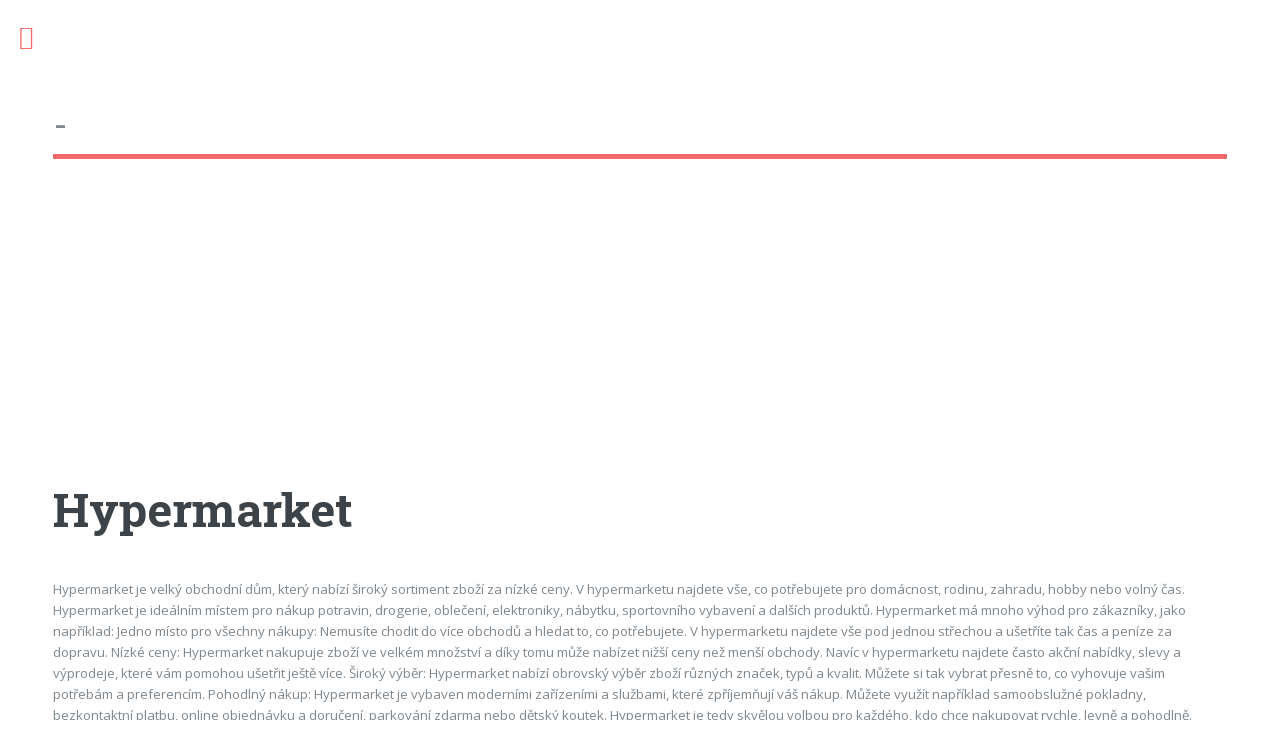

--- FILE ---
content_type: text/html; charset=UTF-8
request_url: http://www.lidabaarovafilm.cz/a/hypermarket
body_size: 1939
content:
<!DOCTYPE HTML>
<html>
<head>
 <title>Hypermarket - </title>
 <meta charset="utf-8" />
 <meta name="viewport" content="width=device-width, initial-scale=1, user-scalable=no" />
 <link rel="stylesheet" href="https://serv.netiq.biz/engine/minimag/css/style.css" />
 <script async src="//pagead2.googlesyndication.com/pagead/js/adsbygoogle.js"></script>
<script>(adsbygoogle = window.adsbygoogle || []).push({google_ad_client:"ca-pub-6580191587255678",enable_page_level_ads:true});</script>
</head>
<body class="is-preload">
<div id="wrapper">
 <div id="main">
  <div class="inner">
   <header id="header" style="font-size:2.4em;padding:95px 0 0 0;margin-bottom:40px;"><a href="/" class="logo"> - </a></header>
   <div id="main"><script async src="//pagead2.googlesyndication.com/pagead/js/adsbygoogle.js"></script><ins class="adsbygoogle" style="display:block" data-ad-client="ca-pub-6580191587255678" data-ad-slot="3892042505" data-ad-format="auto" data-full-width-responsive="true"></ins><script>(adsbygoogle = window.adsbygoogle || []).push({});</script><section><header class="main"><h1 style="margin-bottom:40px;">Hypermarket</h1></header><p>Hypermarket je velký obchodní dům, který nabízí široký sortiment zboží za nízké ceny. V hypermarketu najdete vše, co potřebujete pro domácnost, rodinu, zahradu, hobby nebo volný čas. Hypermarket je ideálním místem pro nákup potravin, drogerie, oblečení, elektroniky, nábytku, sportovního vybavení a dalších produktů.

Hypermarket má mnoho výhod pro zákazníky, jako například:

  Jedno místo pro všechny nákupy: Nemusíte chodit do více obchodů a hledat to, co potřebujete. V hypermarketu najdete vše pod jednou střechou a ušetříte tak čas a peníze za dopravu.
  Nízké ceny: Hypermarket nakupuje zboží ve velkém množství a díky tomu může nabízet nižší ceny než menší obchody. Navíc v hypermarketu najdete často akční nabídky, slevy a výprodeje, které vám pomohou ušetřit ještě více.
  Široký výběr: Hypermarket nabízí obrovský výběr zboží různých značek, typů a kvalit. Můžete si tak vybrat přesně to, co vyhovuje vašim potřebám a preferencím.
  Pohodlný nákup: Hypermarket je vybaven moderními zařízeními a službami, které zpříjemňují váš nákup. Můžete využít například samoobslužné pokladny, bezkontaktní platbu, online objednávku a doručení, parkování zdarma nebo dětský koutek.

Hypermarket je tedy skvělou volbou pro každého, kdo chce nakupovat rychle, levně a pohodlně. </p></section></div>
  </div>
 </div>				
 <div id="sidebar">
  <div class="inner">
   <nav id="menu">
    <header class="major"><h2>Menu</h2></header>
    <ul>
     <li><a href="/">Úvod</a></li>
    </ul>                          
   </nav>
   <section>
    <header class="major"><h2>Kontakt</h2></header>
    <p>Máte nějaký nápad na vylepšení tohoto webu? Nějaký dotaz? Neváhejte nás kontaktovat...<br /><br /><a href="mailto:info@netiq.biz">info@netiq.biz</a><br /><br />Tato doména může být na prodej za cenu  Kč.<br /><br /><a href="http://netiq.biz/domains/?domain=www.lidabaarovafilm.cz">Nabídka</a></p>
   </section>
  </div>
 </div>
</div>
<script src="https://serv.netiq.biz/engine/minimag/js/script.js"></script>
<script type="text/javascript">
window.___gcfg={lang:'cs'};
(function(){
var po=document.createElement('script');po.type='text/javascript';po.async=true;
po.src='https://apis.google.com/js/plusone.js';
var s=document.getElementsByTagName('script')[0];s.parentNode.insertBefore(po,s);
})();
var _gaq=_gaq || [];
_gaq.push(['_setAccount','']);
_gaq.push(['_trackPageview']);
(function(){
var ga=document.createElement('script');ga.type='text/javascript';ga.async=true;
ga.src=('https:'==document.location.protocol ? 'https://ssl':'http://www')+'.google-analytics.com/ga.js';
var s=document.getElementsByTagName('script')[0];s.parentNode.insertBefore(ga,s);
})();
</script>
</body>
</html>


--- FILE ---
content_type: text/html; charset=utf-8
request_url: https://www.google.com/recaptcha/api2/aframe
body_size: 269
content:
<!DOCTYPE HTML><html><head><meta http-equiv="content-type" content="text/html; charset=UTF-8"></head><body><script nonce="LUX7GXltVTqZD7SYTb4brQ">/** Anti-fraud and anti-abuse applications only. See google.com/recaptcha */ try{var clients={'sodar':'https://pagead2.googlesyndication.com/pagead/sodar?'};window.addEventListener("message",function(a){try{if(a.source===window.parent){var b=JSON.parse(a.data);var c=clients[b['id']];if(c){var d=document.createElement('img');d.src=c+b['params']+'&rc='+(localStorage.getItem("rc::a")?sessionStorage.getItem("rc::b"):"");window.document.body.appendChild(d);sessionStorage.setItem("rc::e",parseInt(sessionStorage.getItem("rc::e")||0)+1);localStorage.setItem("rc::h",'1768694860034');}}}catch(b){}});window.parent.postMessage("_grecaptcha_ready", "*");}catch(b){}</script></body></html>